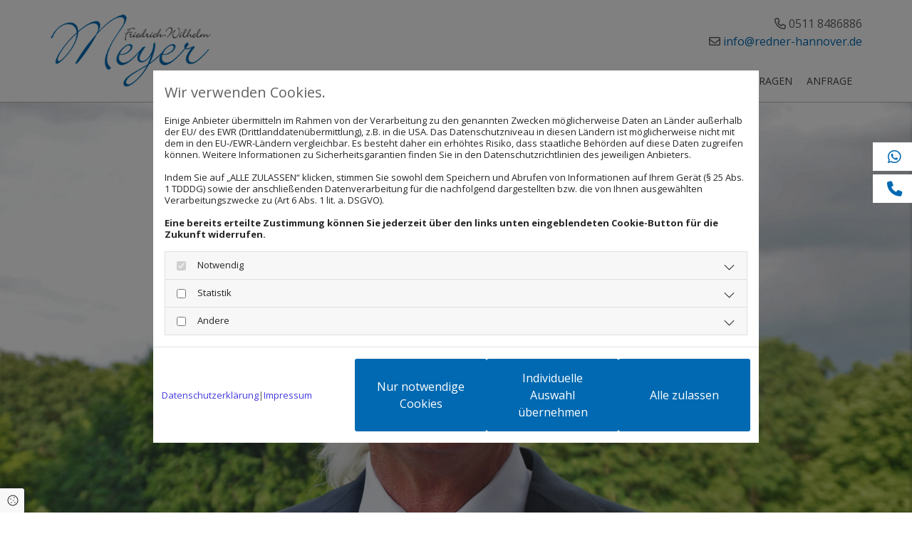

--- FILE ---
content_type: text/html; charset=UTF-8
request_url: https://www.redner-hannover.de/
body_size: 7624
content:
<!DOCTYPE html>
<html lang="de">

<head>
    <meta charset="utf-8">
    <meta name="viewport" content="width=device-width, initial-scale=1, shrink-to-fit=no">
    <script type="application/ld+json">{"@context":"https:\/\/schema.org","@type":"WebPage","name":"Redner Friedrich-Wilhelm Meyer","dateModified":"2024-02-01T15:05:48+01:00","url":"https:\/\/www.redner-hannover.de\/redner-friedrich-wilhelm-meyer","description":"Mein Name ist Friedrich-Wilhelm Meyer und ich bin freier Redner aus Hannover f\u00fcr Hochzeiten, Trauerfeiern und anderen Feierlichkeiten.","keywords":"Friedrich-Wilhelm Meyer","mainEntityOfPage":{"@type":"WebPage","@id":"https:\/\/www.redner-hannover.de"}}</script><meta property="title" content="Friedrich-Wilhelm Meyer – Ihr freier Redner aus Hannover" /><meta name="description" content="Mein Name ist Friedrich-Wilhelm Meyer und ich bin freier Redner aus Hannover für Hochzeiten, Trauerfeiern und anderen Feierlichkeiten."/><meta name="keywords" content="Friedrich-Wilhelm Meyer"/><meta property="og:type" content="website" /><meta property="og:title" content="Friedrich-Wilhelm Meyer – Ihr freier Redner aus Hannover" /><meta property="og:description" content="Mein Name ist Friedrich-Wilhelm Meyer und ich bin freier Redner aus Hannover für Hochzeiten, Trauerfeiern und anderen Feierlichkeiten."/><meta name="twitter:card" content="summary" /><link rel="canonical" href="https://www.redner-hannover.de/" /><meta property="og:url" content="https://www.redner-hannover.de/" /><meta name="google-site-verification" content="8l2v8j2bPyRjfaoJ6L8wNCJ8bzdy4ziG_3bzKeJMdw8" />
    <title>Friedrich-Wilhelm Meyer – Ihr freier Redner aus Hannover</title>
            <link rel="stylesheet" href="/static/builds/vendor-v2.css?id=69e2847aaa60a35046d2b8ee922cbc1d"/>
            <link rel="stylesheet" href="/static/builds/site.css?id=04e9566c791059aa47b71c93adf2035e"/>
                <link rel="Shortcut Icon" type="image/x-icon" href="https://assets.coco-online.de/9711705101268-btCxLShK/favicon.png"/>
        <link rel="dns-prefetch" href="https://assets.coco-online.de">
    <link rel="preconnect" href="https://assets.coco-online.de" crossorigin>
    <style>
        @font-face { font-family: 'Open Sans'; font-style: normal; font-weight: 400; font-stretch: 100%; font-display: swap; src: url(/assets/static/fonts/open-sans/3fd9641d66480d1544a6698696362d68.woff2) format('woff2'); unicode-range: U+0460-052F, U+1C80-1C88, U+20B4, U+2DE0-2DFF, U+A640-A69F, U+FE2E-FE2F; } @font-face { font-family: 'Open Sans'; font-style: normal; font-weight: 400; font-stretch: 100%; font-display: swap; src: url(/assets/static/fonts/open-sans/ce0ce25f5e664d2e3bdbada5cdb5bb00.woff2) format('woff2'); unicode-range: U+0301, U+0400-045F, U+0490-0491, U+04B0-04B1, U+2116; } @font-face { font-family: 'Open Sans'; font-style: normal; font-weight: 400; font-stretch: 100%; font-display: swap; src: url(/assets/static/fonts/open-sans/e912872f5f50091014121901bb1d5b7d.woff2) format('woff2'); unicode-range: U+1F00-1FFF; } @font-face { font-family: 'Open Sans'; font-style: normal; font-weight: 400; font-stretch: 100%; font-display: swap; src: url(/assets/static/fonts/open-sans/7c2116e6ddf006838f14ea54e74bfbd6.woff2) format('woff2'); unicode-range: U+0370-03FF; } @font-face { font-family: 'Open Sans'; font-style: normal; font-weight: 400; font-stretch: 100%; font-display: swap; src: url(/assets/static/fonts/open-sans/7e2136113e38e6e9470ac64a5c167510.woff2) format('woff2'); unicode-range: U+0590-05FF, U+200C-2010, U+20AA, U+25CC, U+FB1D-FB4F; } @font-face { font-family: 'Open Sans'; font-style: normal; font-weight: 400; font-stretch: 100%; font-display: swap; src: url(/assets/static/fonts/open-sans/f4f1f72a28b25a65a08dbcddde604a60.woff2) format('woff2'); unicode-range: U+0302-0303, U+0305, U+0307-0308, U+0330, U+0391-03A1, U+03A3-03A9, U+03B1-03C9, U+03D1, U+03D5-03D6, U+03F0-03F1, U+03F4-03F5, U+2034-2037, U+2057, U+20D0-20DC, U+20E1, U+20E5-20EF, U+2102, U+210A-210E, U+2110-2112, U+2115, U+2119-211D, U+2124, U+2128, U+212C-212D, U+212F-2131, U+2133-2138, U+213C-2140, U+2145-2149, U+2190, U+2192, U+2194-21AE, U+21B0-21E5, U+21F1-21F2, U+21F4-2211, U+2213-2214, U+2216-22FF, U+2308-230B, U+2310, U+2319, U+231C-2321, U+2336-237A, U+237C, U+2395, U+239B-23B6, U+23D0, U+23DC-23E1, U+2474-2475, U+25AF, U+25B3, U+25B7, U+25BD, U+25C1, U+25CA, U+25CC, U+25FB, U+266D-266F, U+27C0-27FF, U+2900-2AFF, U+2B0E-2B11, U+2B30-2B4C, U+2BFE, U+FF5B, U+FF5D, U+1D400-1D7FF, U+1EE00-1EEFF; } @font-face { font-family: 'Open Sans'; font-style: normal; font-weight: 400; font-stretch: 100%; font-display: swap; src: url(/assets/static/fonts/open-sans/261a002a08bf9fae68ed3c935db798a4.woff2) format('woff2'); unicode-range: U+0001-000C, U+000E-001F, U+007F-009F, U+20DD-20E0, U+20E2-20E4, U+2150-218F, U+2190, U+2192, U+2194-2199, U+21AF, U+21E6-21F0, U+21F3, U+2218-2219, U+2299, U+22C4-22C6, U+2300-243F, U+2440-244A, U+2460-24FF, U+25A0-27BF, U+2800-28FF, U+2921-2922, U+2981, U+29BF, U+29EB, U+2B00-2BFF, U+4DC0-4DFF, U+FFF9-FFFB, U+10140-1018E, U+10190-1019C, U+101A0, U+101D0-101FD, U+102E0-102FB, U+10E60-10E7E, U+1D2E0-1D37F, U+1F000-1F0FF, U+1F100-1F10C, U+1F110-1F16C, U+1F170-1F190, U+1F19B-1F1AC, U+1F30D-1F30F, U+1F315, U+1F31C, U+1F31E, U+1F320-1F32C, U+1F336, U+1F378, U+1F37D, U+1F382, U+1F393-1F39F, U+1F3A7-1F3A8, U+1F3AC-1F3AF, U+1F3C2, U+1F3C4-1F3C6, U+1F3CA-1F3CE, U+1F3D4-1F3E0, U+1F3ED, U+1F3F1-1F3F3, U+1F3F5-1F3F7, U+1F408, U+1F415, U+1F41F, U+1F426, U+1F43F, U+1F441-1F442, U+1F444, U+1F446-1F449, U+1F44C-1F44E, U+1F453, U+1F46A, U+1F47D, U+1F4A3, U+1F4B0, U+1F4B3, U+1F4B9, U+1F4BB, U+1F4BF, U+1F4C8-1F4CB, U+1F4D6, U+1F4DA, U+1F4DF, U+1F4E3-1F4E6, U+1F4EA-1F4ED, U+1F4F7, U+1F4F9-1F4FB, U+1F4FD-1F4FE, U+1F503, U+1F507-1F50B, U+1F50D, U+1F512-1F513, U+1F53E-1F54A, U+1F54F-1F579, U+1F57B-1F594, U+1F597-1F5A3, U+1F5A5-1F5FA, U+1F610, U+1F650-1F67F, U+1F687, U+1F68D, U+1F691, U+1F694, U+1F698, U+1F6AD, U+1F6B2, U+1F6B9-1F6BA, U+1F6BC, U+1F6C6-1F6CB, U+1F6CD-1F6CF, U+1F6D3-1F6D7, U+1F6E0-1F6EA, U+1F6F0-1F6F3, U+1F6F7-1F6FC, U+1F700-1F7FF, U+1F800-1F80B, U+1F810-1F847, U+1F850-1F859, U+1F860-1F887, U+1F890-1F8AD, U+1F8B0-1F8B1, U+1F93B, U+1F946, U+1F984, U+1F996, U+1F9E9, U+1FA00-1FA6F, U+1FA70-1FA74, U+1FA78-1FA7A, U+1FA80-1FA86, U+1FA90-1FAA8, U+1FAB0-1FAB6, U+1FAC0-1FAC2, U+1FAD0-1FAD6, U+1FB00-1FBFF; } @font-face { font-family: 'Open Sans'; font-style: normal; font-weight: 400; font-stretch: 100%; font-display: swap; src: url(/assets/static/fonts/open-sans/9181a47634f0efdfa9a859daa3b30434.woff2) format('woff2'); unicode-range: U+0102-0103, U+0110-0111, U+0128-0129, U+0168-0169, U+01A0-01A1, U+01AF-01B0, U+0300-0301, U+0303-0304, U+0308-0309, U+0323, U+0329, U+1EA0-1EF9, U+20AB; } @font-face { font-family: 'Open Sans'; font-style: normal; font-weight: 400; font-stretch: 100%; font-display: swap; src: url(/assets/static/fonts/open-sans/9d4a257014c53f0cb1e957ca760075e2.woff2) format('woff2'); unicode-range: U+0100-02AF, U+0304, U+0308, U+0329, U+1E00-1E9F, U+1EF2-1EFF, U+2020, U+20A0-20AB, U+20AD-20CF, U+2113, U+2C60-2C7F, U+A720-A7FF; } @font-face { font-family: 'Open Sans'; font-style: normal; font-weight: 400; font-stretch: 100%; font-display: swap; src: url(/assets/static/fonts/open-sans/d465f9ec03dea2fe3b0446c8dac17729.woff2) format('woff2'); unicode-range: U+0000-00FF, U+0131, U+0152-0153, U+02BB-02BC, U+02C6, U+02DA, U+02DC, U+0304, U+0308, U+0329, U+2000-206F, U+2074, U+20AC, U+2122, U+2191, U+2193, U+2212, U+2215, U+FEFF, U+FFFD; }  @font-face { font-family: 'Open Sans'; font-style: normal; font-weight: 700; font-stretch: 100%; font-display: swap; src: url(/assets/static/fonts/open-sans/3fd9641d66480d1544a6698696362d68.woff2) format('woff2'); unicode-range: U+0460-052F, U+1C80-1C88, U+20B4, U+2DE0-2DFF, U+A640-A69F, U+FE2E-FE2F; } @font-face { font-family: 'Open Sans'; font-style: normal; font-weight: 700; font-stretch: 100%; font-display: swap; src: url(/assets/static/fonts/open-sans/ce0ce25f5e664d2e3bdbada5cdb5bb00.woff2) format('woff2'); unicode-range: U+0301, U+0400-045F, U+0490-0491, U+04B0-04B1, U+2116; } @font-face { font-family: 'Open Sans'; font-style: normal; font-weight: 700; font-stretch: 100%; font-display: swap; src: url(/assets/static/fonts/open-sans/e912872f5f50091014121901bb1d5b7d.woff2) format('woff2'); unicode-range: U+1F00-1FFF; } @font-face { font-family: 'Open Sans'; font-style: normal; font-weight: 700; font-stretch: 100%; font-display: swap; src: url(/assets/static/fonts/open-sans/7c2116e6ddf006838f14ea54e74bfbd6.woff2) format('woff2'); unicode-range: U+0370-03FF; } @font-face { font-family: 'Open Sans'; font-style: normal; font-weight: 700; font-stretch: 100%; font-display: swap; src: url(/assets/static/fonts/open-sans/7e2136113e38e6e9470ac64a5c167510.woff2) format('woff2'); unicode-range: U+0590-05FF, U+200C-2010, U+20AA, U+25CC, U+FB1D-FB4F; } @font-face { font-family: 'Open Sans'; font-style: normal; font-weight: 700; font-stretch: 100%; font-display: swap; src: url(/assets/static/fonts/open-sans/f4f1f72a28b25a65a08dbcddde604a60.woff2) format('woff2'); unicode-range: U+0302-0303, U+0305, U+0307-0308, U+0330, U+0391-03A1, U+03A3-03A9, U+03B1-03C9, U+03D1, U+03D5-03D6, U+03F0-03F1, U+03F4-03F5, U+2034-2037, U+2057, U+20D0-20DC, U+20E1, U+20E5-20EF, U+2102, U+210A-210E, U+2110-2112, U+2115, U+2119-211D, U+2124, U+2128, U+212C-212D, U+212F-2131, U+2133-2138, U+213C-2140, U+2145-2149, U+2190, U+2192, U+2194-21AE, U+21B0-21E5, U+21F1-21F2, U+21F4-2211, U+2213-2214, U+2216-22FF, U+2308-230B, U+2310, U+2319, U+231C-2321, U+2336-237A, U+237C, U+2395, U+239B-23B6, U+23D0, U+23DC-23E1, U+2474-2475, U+25AF, U+25B3, U+25B7, U+25BD, U+25C1, U+25CA, U+25CC, U+25FB, U+266D-266F, U+27C0-27FF, U+2900-2AFF, U+2B0E-2B11, U+2B30-2B4C, U+2BFE, U+FF5B, U+FF5D, U+1D400-1D7FF, U+1EE00-1EEFF; } @font-face { font-family: 'Open Sans'; font-style: normal; font-weight: 700; font-stretch: 100%; font-display: swap; src: url(/assets/static/fonts/open-sans/261a002a08bf9fae68ed3c935db798a4.woff2) format('woff2'); unicode-range: U+0001-000C, U+000E-001F, U+007F-009F, U+20DD-20E0, U+20E2-20E4, U+2150-218F, U+2190, U+2192, U+2194-2199, U+21AF, U+21E6-21F0, U+21F3, U+2218-2219, U+2299, U+22C4-22C6, U+2300-243F, U+2440-244A, U+2460-24FF, U+25A0-27BF, U+2800-28FF, U+2921-2922, U+2981, U+29BF, U+29EB, U+2B00-2BFF, U+4DC0-4DFF, U+FFF9-FFFB, U+10140-1018E, U+10190-1019C, U+101A0, U+101D0-101FD, U+102E0-102FB, U+10E60-10E7E, U+1D2E0-1D37F, U+1F000-1F0FF, U+1F100-1F10C, U+1F110-1F16C, U+1F170-1F190, U+1F19B-1F1AC, U+1F30D-1F30F, U+1F315, U+1F31C, U+1F31E, U+1F320-1F32C, U+1F336, U+1F378, U+1F37D, U+1F382, U+1F393-1F39F, U+1F3A7-1F3A8, U+1F3AC-1F3AF, U+1F3C2, U+1F3C4-1F3C6, U+1F3CA-1F3CE, U+1F3D4-1F3E0, U+1F3ED, U+1F3F1-1F3F3, U+1F3F5-1F3F7, U+1F408, U+1F415, U+1F41F, U+1F426, U+1F43F, U+1F441-1F442, U+1F444, U+1F446-1F449, U+1F44C-1F44E, U+1F453, U+1F46A, U+1F47D, U+1F4A3, U+1F4B0, U+1F4B3, U+1F4B9, U+1F4BB, U+1F4BF, U+1F4C8-1F4CB, U+1F4D6, U+1F4DA, U+1F4DF, U+1F4E3-1F4E6, U+1F4EA-1F4ED, U+1F4F7, U+1F4F9-1F4FB, U+1F4FD-1F4FE, U+1F503, U+1F507-1F50B, U+1F50D, U+1F512-1F513, U+1F53E-1F54A, U+1F54F-1F579, U+1F57B-1F594, U+1F597-1F5A3, U+1F5A5-1F5FA, U+1F610, U+1F650-1F67F, U+1F687, U+1F68D, U+1F691, U+1F694, U+1F698, U+1F6AD, U+1F6B2, U+1F6B9-1F6BA, U+1F6BC, U+1F6C6-1F6CB, U+1F6CD-1F6CF, U+1F6D3-1F6D7, U+1F6E0-1F6EA, U+1F6F0-1F6F3, U+1F6F7-1F6FC, U+1F700-1F7FF, U+1F800-1F80B, U+1F810-1F847, U+1F850-1F859, U+1F860-1F887, U+1F890-1F8AD, U+1F8B0-1F8B1, U+1F93B, U+1F946, U+1F984, U+1F996, U+1F9E9, U+1FA00-1FA6F, U+1FA70-1FA74, U+1FA78-1FA7A, U+1FA80-1FA86, U+1FA90-1FAA8, U+1FAB0-1FAB6, U+1FAC0-1FAC2, U+1FAD0-1FAD6, U+1FB00-1FBFF; } @font-face { font-family: 'Open Sans'; font-style: normal; font-weight: 700; font-stretch: 100%; font-display: swap; src: url(/assets/static/fonts/open-sans/9181a47634f0efdfa9a859daa3b30434.woff2) format('woff2'); unicode-range: U+0102-0103, U+0110-0111, U+0128-0129, U+0168-0169, U+01A0-01A1, U+01AF-01B0, U+0300-0301, U+0303-0304, U+0308-0309, U+0323, U+0329, U+1EA0-1EF9, U+20AB; } @font-face { font-family: 'Open Sans'; font-style: normal; font-weight: 700; font-stretch: 100%; font-display: swap; src: url(/assets/static/fonts/open-sans/9d4a257014c53f0cb1e957ca760075e2.woff2) format('woff2'); unicode-range: U+0100-02AF, U+0304, U+0308, U+0329, U+1E00-1E9F, U+1EF2-1EFF, U+2020, U+20A0-20AB, U+20AD-20CF, U+2113, U+2C60-2C7F, U+A720-A7FF; } @font-face { font-family: 'Open Sans'; font-style: normal; font-weight: 700; font-stretch: 100%; font-display: swap; src: url(/assets/static/fonts/open-sans/d465f9ec03dea2fe3b0446c8dac17729.woff2) format('woff2'); unicode-range: U+0000-00FF, U+0131, U+0152-0153, U+02BB-02BC, U+02C6, U+02DA, U+02DC, U+0304, U+0308, U+0329, U+2000-206F, U+2074, U+20AC, U+2122, U+2191, U+2193, U+2212, U+2215, U+FEFF, U+FFFD; }  @font-face { font-family: 'Open Sans'; font-style: normal; font-weight: 300; font-stretch: 100%; font-display: swap; src: url(/assets/static/fonts/open-sans/3fd9641d66480d1544a6698696362d68.woff2) format('woff2'); unicode-range: U+0460-052F, U+1C80-1C88, U+20B4, U+2DE0-2DFF, U+A640-A69F, U+FE2E-FE2F; } @font-face { font-family: 'Open Sans'; font-style: normal; font-weight: 300; font-stretch: 100%; font-display: swap; src: url(/assets/static/fonts/open-sans/ce0ce25f5e664d2e3bdbada5cdb5bb00.woff2) format('woff2'); unicode-range: U+0301, U+0400-045F, U+0490-0491, U+04B0-04B1, U+2116; } @font-face { font-family: 'Open Sans'; font-style: normal; font-weight: 300; font-stretch: 100%; font-display: swap; src: url(/assets/static/fonts/open-sans/e912872f5f50091014121901bb1d5b7d.woff2) format('woff2'); unicode-range: U+1F00-1FFF; } @font-face { font-family: 'Open Sans'; font-style: normal; font-weight: 300; font-stretch: 100%; font-display: swap; src: url(/assets/static/fonts/open-sans/7c2116e6ddf006838f14ea54e74bfbd6.woff2) format('woff2'); unicode-range: U+0370-03FF; } @font-face { font-family: 'Open Sans'; font-style: normal; font-weight: 300; font-stretch: 100%; font-display: swap; src: url(/assets/static/fonts/open-sans/7e2136113e38e6e9470ac64a5c167510.woff2) format('woff2'); unicode-range: U+0590-05FF, U+200C-2010, U+20AA, U+25CC, U+FB1D-FB4F; } @font-face { font-family: 'Open Sans'; font-style: normal; font-weight: 300; font-stretch: 100%; font-display: swap; src: url(/assets/static/fonts/open-sans/f4f1f72a28b25a65a08dbcddde604a60.woff2) format('woff2'); unicode-range: U+0302-0303, U+0305, U+0307-0308, U+0330, U+0391-03A1, U+03A3-03A9, U+03B1-03C9, U+03D1, U+03D5-03D6, U+03F0-03F1, U+03F4-03F5, U+2034-2037, U+2057, U+20D0-20DC, U+20E1, U+20E5-20EF, U+2102, U+210A-210E, U+2110-2112, U+2115, U+2119-211D, U+2124, U+2128, U+212C-212D, U+212F-2131, U+2133-2138, U+213C-2140, U+2145-2149, U+2190, U+2192, U+2194-21AE, U+21B0-21E5, U+21F1-21F2, U+21F4-2211, U+2213-2214, U+2216-22FF, U+2308-230B, U+2310, U+2319, U+231C-2321, U+2336-237A, U+237C, U+2395, U+239B-23B6, U+23D0, U+23DC-23E1, U+2474-2475, U+25AF, U+25B3, U+25B7, U+25BD, U+25C1, U+25CA, U+25CC, U+25FB, U+266D-266F, U+27C0-27FF, U+2900-2AFF, U+2B0E-2B11, U+2B30-2B4C, U+2BFE, U+FF5B, U+FF5D, U+1D400-1D7FF, U+1EE00-1EEFF; } @font-face { font-family: 'Open Sans'; font-style: normal; font-weight: 300; font-stretch: 100%; font-display: swap; src: url(/assets/static/fonts/open-sans/261a002a08bf9fae68ed3c935db798a4.woff2) format('woff2'); unicode-range: U+0001-000C, U+000E-001F, U+007F-009F, U+20DD-20E0, U+20E2-20E4, U+2150-218F, U+2190, U+2192, U+2194-2199, U+21AF, U+21E6-21F0, U+21F3, U+2218-2219, U+2299, U+22C4-22C6, U+2300-243F, U+2440-244A, U+2460-24FF, U+25A0-27BF, U+2800-28FF, U+2921-2922, U+2981, U+29BF, U+29EB, U+2B00-2BFF, U+4DC0-4DFF, U+FFF9-FFFB, U+10140-1018E, U+10190-1019C, U+101A0, U+101D0-101FD, U+102E0-102FB, U+10E60-10E7E, U+1D2E0-1D37F, U+1F000-1F0FF, U+1F100-1F10C, U+1F110-1F16C, U+1F170-1F190, U+1F19B-1F1AC, U+1F30D-1F30F, U+1F315, U+1F31C, U+1F31E, U+1F320-1F32C, U+1F336, U+1F378, U+1F37D, U+1F382, U+1F393-1F39F, U+1F3A7-1F3A8, U+1F3AC-1F3AF, U+1F3C2, U+1F3C4-1F3C6, U+1F3CA-1F3CE, U+1F3D4-1F3E0, U+1F3ED, U+1F3F1-1F3F3, U+1F3F5-1F3F7, U+1F408, U+1F415, U+1F41F, U+1F426, U+1F43F, U+1F441-1F442, U+1F444, U+1F446-1F449, U+1F44C-1F44E, U+1F453, U+1F46A, U+1F47D, U+1F4A3, U+1F4B0, U+1F4B3, U+1F4B9, U+1F4BB, U+1F4BF, U+1F4C8-1F4CB, U+1F4D6, U+1F4DA, U+1F4DF, U+1F4E3-1F4E6, U+1F4EA-1F4ED, U+1F4F7, U+1F4F9-1F4FB, U+1F4FD-1F4FE, U+1F503, U+1F507-1F50B, U+1F50D, U+1F512-1F513, U+1F53E-1F54A, U+1F54F-1F579, U+1F57B-1F594, U+1F597-1F5A3, U+1F5A5-1F5FA, U+1F610, U+1F650-1F67F, U+1F687, U+1F68D, U+1F691, U+1F694, U+1F698, U+1F6AD, U+1F6B2, U+1F6B9-1F6BA, U+1F6BC, U+1F6C6-1F6CB, U+1F6CD-1F6CF, U+1F6D3-1F6D7, U+1F6E0-1F6EA, U+1F6F0-1F6F3, U+1F6F7-1F6FC, U+1F700-1F7FF, U+1F800-1F80B, U+1F810-1F847, U+1F850-1F859, U+1F860-1F887, U+1F890-1F8AD, U+1F8B0-1F8B1, U+1F93B, U+1F946, U+1F984, U+1F996, U+1F9E9, U+1FA00-1FA6F, U+1FA70-1FA74, U+1FA78-1FA7A, U+1FA80-1FA86, U+1FA90-1FAA8, U+1FAB0-1FAB6, U+1FAC0-1FAC2, U+1FAD0-1FAD6, U+1FB00-1FBFF; } @font-face { font-family: 'Open Sans'; font-style: normal; font-weight: 300; font-stretch: 100%; font-display: swap; src: url(/assets/static/fonts/open-sans/9181a47634f0efdfa9a859daa3b30434.woff2) format('woff2'); unicode-range: U+0102-0103, U+0110-0111, U+0128-0129, U+0168-0169, U+01A0-01A1, U+01AF-01B0, U+0300-0301, U+0303-0304, U+0308-0309, U+0323, U+0329, U+1EA0-1EF9, U+20AB; } @font-face { font-family: 'Open Sans'; font-style: normal; font-weight: 300; font-stretch: 100%; font-display: swap; src: url(/assets/static/fonts/open-sans/9d4a257014c53f0cb1e957ca760075e2.woff2) format('woff2'); unicode-range: U+0100-02AF, U+0304, U+0308, U+0329, U+1E00-1E9F, U+1EF2-1EFF, U+2020, U+20A0-20AB, U+20AD-20CF, U+2113, U+2C60-2C7F, U+A720-A7FF; } @font-face { font-family: 'Open Sans'; font-style: normal; font-weight: 300; font-stretch: 100%; font-display: swap; src: url(/assets/static/fonts/open-sans/d465f9ec03dea2fe3b0446c8dac17729.woff2) format('woff2'); unicode-range: U+0000-00FF, U+0131, U+0152-0153, U+02BB-02BC, U+02C6, U+02DA, U+02DC, U+0304, U+0308, U+0329, U+2000-206F, U+2074, U+20AC, U+2122, U+2191, U+2193, U+2212, U+2215, U+FEFF, U+FFFD; }  @font-face { font-family: 'Amaranth'; font-style: normal; font-weight: 400; font-display: swap; src: url(/assets/static/fonts/amaranth/91f307c1eede5133a690b9fa67f7c9ce.woff2) format('woff2'); unicode-range: U+0000-00FF, U+0131, U+0152-0153, U+02BB-02BC, U+02C6, U+02DA, U+02DC, U+0304, U+0308, U+0329, U+2000-206F, U+2074, U+20AC, U+2122, U+2191, U+2193, U+2212, U+2215, U+FEFF, U+FFFD; }  @font-face { font-family: 'Amaranth'; font-style: normal; font-weight: 700; font-display: swap; src: url(/assets/static/fonts/amaranth/0eb3103686411e6706ec4bb30df5c264.woff2) format('woff2'); unicode-range: U+0000-00FF, U+0131, U+0152-0153, U+02BB-02BC, U+02C6, U+02DA, U+02DC, U+0304, U+0308, U+0329, U+2000-206F, U+2074, U+20AC, U+2122, U+2191, U+2193, U+2212, U+2215, U+FEFF, U+FFFD; }   :root { --secondary-color: #ffffff; --secondary-color-rgb-values: 255, 255, 255; --background-color: #f8f8f8; --font-color: #252525;} .headline {font-size: 45px; line-height: 1.2em; letter-spacing: 0em; margin-bottom: 20px;}  .headline a:hover {text-decoration: underline;}  .nav .nav-item .nav-link {color: rgba(0, 0, 0, 0.75); font-family: Open Sans; font-size: 14px; transition: all 0.25s ease-in 0s; text-transform: uppercase; padding-left: 20px;}  .nav .navbar-toggler {color: rgb(69, 69, 69); font-size: 30px;}  .nav .sublevel > .nav-item > .nav-link {background-color: rgb(255, 255, 255); padding-top: 20px; padding-bottom: 20px; padding-right: 20px;}  .nav .sublevel > .nav-item > .nav-link:hover {background-color: rgb(234, 234, 234);}  .nav nav > ul > li > ul li.active a {background-color: rgb(234, 234, 234);}  .nav .nav-item .nav-link:hover {color: #0069b1;}  .nav .navbar-nav .active > .nav-link {color: #0069b1;}  .nav .navbar-nav {justify-content: right;}  .subtitle {font-size: 42px; line-height: 1.2em; margin-bottom: 20px; font-family: Amaranth;}  .preamble {font-size: 22px; line-height: 1.5em; letter-spacing: 0em; margin-bottom: 5px;}  .bodytext {line-height: 1.6em; margin-bottom: 5px;}  .bodytext a {color: #0069b1;}  .smalltext {line-height: 1.2em; letter-spacing: 0em; font-size: 11px; margin-bottom: 5px;}  body p {margin-bottom: 0;} body {color: rgb(96, 96, 96); font-size: 16px; font-family: Open Sans; line-height: 1em; font-weight: 400; background-color: rgb(255, 255, 255);}  body a {text-decoration: none; color: rgb(68, 58, 223);}  body a:hover {text-decoration: inherit;}  .site-container {padding-left: 0px; padding-right: 0px;}  .btn.btn-default {border-radius: 3px; border-width: 0px; color: rgb(255, 255, 255); background-color: #0069b1; padding-top: 15px; padding-right: 25px; padding-bottom: 15px; padding-left: 25px;}  .form .label {padding-bottom: 0px; margin-bottom: 10px;}  .form .form-check-label {margin-right: 20px; line-height: 1.6em;}  .form .form-control {border-radius: 3px; border-width: 1px; border-color: rgb(204, 204, 204); color: rgb(69, 69, 69); font-size: 14px; padding-top: 10px; padding-right: 10px; padding-bottom: 10px; padding-left: 10px; margin-top: 0px; margin-bottom: 20px;}  .form .form-submit {margin-top: 20px; margin-bottom: 0px;} .form {padding-top: 0px; padding-right: 0px; padding-bottom: 0px; padding-left: 0px;}  .image + .hoverOverlay .hoverText {color: #fff; font-family: Amaranth; font-size: 40px; line-height: 1.2em;}  .image + .hoverOverlay .hoverIcon {background-color: rgba(77, 149, 210, 0.77);}  .image + .hover-overlay {background-color: rgba(77, 149, 210, 0.77);}  .row {padding-top: 60px; padding-right: 30px; padding-left: 30px; padding-bottom: 60px;}  .col {padding-left: 15px; padding-right: 15px;}  .smallsubtitle {font-family: Amaranth; font-size: 23px; line-height: 1.2em; text-transform: uppercase; margin-bottom: 5px;}  .spottext {font-size: 51px; color: #6e6e6e; line-height: 1.2em; text-align: center; font-family: Amaranth;}  footer p {font-size: 11px; line-height: 1.6em; margin-bottom: 5px; color: #fff;}  footer p a {color: #fff;}  footer p a:hover {color: inherit;}  .companyname {font-size: 22px; text-align: left; line-height: 1.2em;}  .companyname a {color: rgb(96, 96, 96);}  .smallspottext {line-height: 1.5em; color: #6e6e6e; text-align: center; font-size: 33px; margin-bottom: 5px; font-family: Amaranth;}  .locale {text-align: right;}  .locale ul li a {transition: all 0.25s ease-in 0s; color: rgb(255, 255, 255);}  .locale ul li {background-color: rgb(69, 69, 69); padding-top: 5px; padding-right: 15px; padding-bottom: 5px; padding-left: 15px;}  .btn.button2 {font-size: 21px; border-width: 2px; line-height: 1em; border-radius: 3px; color: rgb(255, 255, 255); border-color: rgb(255, 255, 255); padding-top: 20px; padding-right: 30px; padding-bottom: 20px; padding-left: 30px;}  .btn.button2:hover {border-color: rgba(255, 255, 255, 0.498039);}  .hr {display: table; margin-left: auto; margin-right: auto; border-top-width: 1px; border-color: rgba(0, 0, 0, 0.2); width: 100%;}  .socialmedia {text-align: right; font-size: 19px;}  .socialmedia li {margin-left: 10px; margin-bottom: 10px;}  .paymenticons li {margin-left: 5px; margin-bottom: 5px; padding-bottom: 40px;}  .list.linklist .list-item {margin-bottom: 1px; background-color: rgb(242, 242, 242); padding-top: 10px; padding-right: 10px; padding-bottom: 10px; padding-left: 10px; align-items: center;}  .list.linklist .list-item .list-icon {height: auto;}  .breadcrumb li a {margin-bottom: 10px; margin-left: 10px; margin-right: 10px;}  .html {padding-top: 0px; padding-bottom: 0px;}  .list .list-item .list-text {font-size: 18px; line-height: 1em; font-weight: 300;}  .list .list-item .list-icon {margin-top: 0px; margin-bottom: 0px; margin-right: 8px;}  .list .btn-list {border-radius: 0; border: none;}  .quick-link-nav .link-icon {margin-top: 0px; margin-bottom: 0px; color: #16b100; font-size: 52px; background-color: rgba(252, 252, 252, 0.88); width: 30px; height: 60px; border-color: #16b100; border-left-width: 1px; border-top-width: 1px; border-bottom-width: 1px; border-top-left-radius: 8px; border-bottom-left-radius: 8px; margin-left: 8px;}  .quick-link-nav .info-text {color: #626262; font-size: 18px;}  .quick-link-nav .quick-link {color: rgb(68, 58, 223);}  .openinghours {line-height: 1.6em; margin-bottom: 5px;}  #ro65bba53d69a57 {background-color: rgba(255, 255, 255, 0.77); background-repeat: no-repeat; background-size: cover; background-position: 50% 100%; background-attachment: fixed; border-color: #b7b7b7; border-bottom-width: 1px; padding-left: 15px; padding-top: 20px; padding-bottom: 20px; padding-right: 15px;}  #mo65bba53d68208 {max-width: 87%;}  #mo65bba53d683c4 {padding-bottom: 30px;}  #content {background-position: 50% 0%; background-repeat: repeat-y;}  #mo65bba53d6a33e .quick-link {margin-bottom: 5px; font-size: 16pt; color: #0069b1; background-color: #ffffff;}  #mo65bba53d6a33e .link-icon {font-size: 16pt; color: #0069b1; background-color: #ffffff;}  #mo65bba53d6a33e .info-text {font-size: 16pt; color: #0069b1;}  #ro65bba53d6a980 {padding-top: 50px; padding-bottom: 50px; background-color: rgba(0, 0, 0, 0.75);}  #ro65bba53d04450 {margin-left: 0px; margin-right: 0px; background-size: cover; background-position: 50% 50%; padding-top: 580px; padding-bottom: 100px;}  #co65bba53d04302 {background-color: rgba(255, 255, 255, 0);}  #mo65bba53d0436a {background-color: rgba(255, 255, 255, 0.73); padding-top: 5px; padding-bottom: 5px;}  #co65bba53d04431 {background-color: rgba(255, 255, 255, 0);}  #ro65bba53d045bb {padding-top: 80px; padding-bottom: 80px; background-color: #fff;}  #ro65bba53d0467b {background-color: #eee; border-color: #fff; border-bottom-width: 1px; padding-top: 40px; padding-bottom: 5px;}  #ro65bba53d049a5 {background-color: rgba(0, 0, 0, 0); border-top-width: 0px; border-color: rgb(204, 204, 204); padding-top: 0px; padding-left: 0px; padding-right: 0px; padding-bottom: 0px; border-right-width: 0px; border-bottom-width: 0px; border-left-width: 0px;}  #co65bba53d04732 {background-color: transparent; background-clip: content-box; padding-left: 0px; padding-right: 0px; border-right-width: 1px; border-color: transparent;}  #mo65bba53d046ad {margin-left: auto; margin-right: auto;}  #co65bba53d047d1 {background-color: transparent; background-clip: content-box; padding-left: 0px; padding-right: 0px; border-right-width: 1px; border-color: transparent;}  #mo65bba53d04755 {margin-left: auto; margin-right: auto;}  #co65bba53d04987 {background-color: transparent; background-clip: content-box; padding-left: 0px; padding-right: 0px;}  #mo65bba53d047f5 {margin-left: auto; margin-right: auto;}  #ro65bba53d04c15 {padding-bottom: 80px; padding-top: 80px;}  #co65bba53d049d6 {background-repeat: no-repeat; background-size: cover; background-position: 50% 50%; border-color: #ddd;}  #co65bba53d04bfe {background-color: #fff; border-color: #ddd; border-top-width: 1px; border-bottom-width: 1px; border-right-width: 1px; padding-left: 60px; padding-top: 140px; padding-bottom: 100px; padding-right: 60px;}  #mo65bba53d04a16 {margin-bottom: 20px;}  #mo65bba53d04aa3 {border-top-width: 2px; width: 20%; margin-bottom: 20px;}  #mo65bba53d04b8f {margin-left: auto; margin-right: auto; margin-top: 25px; display: table;}  @media only screen and (max-width:1023px) {.nav .close-mobile-nav {color: #626262;}  .nav nav > ul .closeBtn:hover {color: #0069b1;}  .nav .nav-item .nav-link {line-height: 2.25em; padding-bottom: 10px;} .nav.menu-opened .navbar-nav {background-color: #fcfcfc;}  .col {padding-bottom: 30px;}  .row {padding-top: 70px; padding-bottom: 0px;}  .custom1 {line-height: 1.2em;}  .headline {font-size: 37px;}  .subtitle {font-size: 28px;}  .preamble {font-size: 18px;}  .smalltext {font-size: 12px;}  .spottext {font-size: 50px;}  .smallspottext {font-size: 18px;}  .companyname {font-size: 18px;}  footer p {font-size: 12px;}  .image + .hoverOverlay .hoverText {font-size: 30px;}  #co65bba53d682f5 {padding-bottom: 0px;}  #co65bba53d68873 {padding-left: 0px; padding-top: 12px; padding-bottom: 0px;}  #mo65bba53d683c4 {padding-bottom: 20px;}  #content {margin-bottom: 0px; margin-top: 0px;}  #ro65bba53d04450 {margin-left: 0px; margin-right: 0px; padding-top: 340px; padding-bottom: 60px;}  #co65bba53d04bfe {padding-top: 100px; padding-bottom: 60px;} } @media only screen and (max-width:576px) {.nav .nav-item .nav-link {color: #393939; font-size: 18px; padding-left: 0px; padding-top: 10px; padding-bottom: 10px;}  .nav .sublevel > .nav-item > .nav-link {font-size: 15px; background-color: rgba(255, 255, 255, 0); padding-left: 10px; padding-top: 10px; padding-bottom: 10px; padding-right: 10px;}  .nav .navbar-toggler {font-size: 21px;}  .nav nav .navIcon.fa {color: #0069b1;}  .nav .close-mobile-nav {color: #0069b1;} .nav.menu-opened .navbar-nav {background-color: rgba(255, 255, 255, 0.88); padding-left: 8px; padding-top: 8px; padding-bottom: 8px; padding-right: 8px;}  .headline {font-size: 31px;}  .subtitle {font-size: 25px;}  .preamble {font-size: 20px;}  .col {padding-bottom: 20px;}  .row {padding-top: 40px; padding-left: 0px; padding-right: 0px;}  .form .form-check-label {margin-right: 10px; margin-bottom: 10px;}  .image + .hoverOverlay .hoverText {font-size: 26px;}  .spottext {font-size: 28px; margin-bottom: 0px;}  .smallspottext {font-size: 20px;}  .companyname {font-size: 20px;}  .socialmedia {text-align: center; font-size: 22px;}  .socialmedia li a {width: 45px; height: 45px;}  .socialmedia li {margin-left: 5px; margin-right: 5px;}  #ro65bba53d69a57 {padding-top: 15px; padding-bottom: 15px;}  #co65bba53d682f5 {padding-right: 0px; padding-left: 0px;}  #mo65bba53d68208 {max-width: 60%; margin-left: auto; margin-right: auto;}  #co65bba53d68873 {padding-top: 8px; padding-right: 5px; margin-bottom: 0px;}  #mo65bba53d68465 {margin-top: 15px; margin-bottom: 25px;}  #mo65bba53d687a7 {justify-content: center;}  #ro65bba53d6a980 {padding-bottom: 15px; padding-top: 30px;}  #mo65bba53d6a5ad {margin-top: 0px; margin-right: 0px; margin-bottom: 0px; margin-left: 0px;}  #ro65bba53d04450 {margin-left: 0px; margin-right: 0px; background-position: 50% 0%; padding-top: 275px; padding-bottom: 125px;}  #ro65bba53d045bb {padding-top: 60px; padding-bottom: 60px;}  #co65bba53d0459a {padding-bottom: 0px;}  #ro65bba53d0467b {padding-top: 60px; padding-bottom: 60px;}  #co65bba53d0465d {padding-bottom: 0px;}  #co65bba53d04732 {padding-bottom: 0px;}  #co65bba53d047d1 {padding-bottom: 0px;}  #co65bba53d04987 {padding-bottom: 0px;}  #ro65bba53d04c15 {padding-top: 60px; padding-left: 15px; padding-right: 15px;}  #co65bba53d049d6 {padding-top: 100px; padding-bottom: 60px;}  #co65bba53d04bfe {padding-top: 40px; padding-right: 15px; padding-bottom: 20px; padding-left: 15px; border-top-width: 0px; border-left-width: 1px;} }#ro65bba53d04450 {background-image: url(https://assets.coco-online.de/9711705101272-QWpQCPcr/Headebild-Start_full_w.jpg)} #co65bba53d049d6 {background-image: url(https://assets.coco-online.de/9711705101272-h15GzNuM/CONTENT-Rhetor_full_w.jpg)} @media only screen and (max-width:1023px) {#ro65bba53d04450 {background-image: url(https://assets.coco-online.de/9711705101272-QWpQCPcr/Headebild-Start_large_w.jpg)} #ro65bba53d04450.has-bg-video > video {display: none;} #co65bba53d049d6 {background-image: url(https://assets.coco-online.de/9711705101272-h15GzNuM/CONTENT-Rhetor_large_w.jpg)} #co65bba53d049d6.has-bg-video > video {display: none;} }@media only screen and (max-width:576px) {#ro65bba53d04450 {background-image: url(https://assets.coco-online.de/9711705101272-QWpQCPcr/Headebild-Start_small_w.jpg)} #ro65bba53d04450.has-bg-video > video {display: none;} #co65bba53d049d6 {background-image: url(https://assets.coco-online.de/9711705101272-h15GzNuM/CONTENT-Rhetor_small_w.jpg)} #co65bba53d049d6.has-bg-video > video {display: none;} } .bodytext {
  -moz-hyphens: auto;
   -o-hyphens: auto;
   -webkit-hyphens: auto;
   -ms-hyphens: auto;
   hyphens: auto;
}
p {
  word-wrap:break-word;
}

#r5000 {
	z-index: 0;
}


element.style {
}
#mo65bba53d6a33e .link-icon {
    font-size: 16pt;
    color: #0069b1;
    background-color: #ffffff;
}
.quick-link-nav .quick-link .link-icon {
    align-items: center;
    display: flex;
    justify-content: center;
}
.quick-link-nav .link-icon {
    margin-top: 0px;
    margin-bottom: 0px;
    width: 30px;
    height: 20px;
    border-color: #ffffff;
    border-left-width: 1px;
    border-top-width: 1px;
    border-bottom-width: 1px;
    border-top-left-radius: 0px;
    border-bottom-left-radius: 0px;
    margin-left: 5px;
} 
    </style>
</head>

<body id="page-9857"
      class=" ">

<div class="container-fluid site-container">
    <div id="main-container" class="row main-row">
        <div class="col main-col">
                            <header
                    data-overlap-threshold="auto"
                    class=" nav-only">
                                            <div class="container">
            <div class="row row-col-fixed" id="ro65bba53d69a57">
                                    <div class="col-stack-fixed">
                                                                            <div id="co65bba53d682f5" class="col col-md-3 col-lg-3 col-sm-12">
            <a href="/"><img src="https://assets.coco-online.de/9711705101265-o1BfH0VK/Meyer_Logo.png" width="300" height="135" alt="" id="mo65bba53d68208" srcset="https://assets.coco-online.de/9711705101265-o1BfH0VK/Meyer_Logo_small_w.png 512w" class="module image image" /></a>
                </div>
                                                    <div id="co65bba53d68873" class="col col-md-9 col-lg-9 flexcol col-sm-12 flex-column">
            <div aria-hidden="true" class="module autospacer"></div>
                <div id="mo65bba53d683c4" class="module text d-none-sm"><p class="bodytext"  class="bodytext" style="text-align: right;"><span class="far fa-phone"></span> <span class="monoglobalWrap">0511 8486886</span><br><span class="far fa-envelope"></span> <a href="info@redner-hannover.de"><span class="monoglobalWrap">info@redner-hannover.de</span></a></p></div>
                <div id="mo65bba53d68465" class="module text d-none-lg d-none-md"><p class="bodytext"  class="bodytext" style="text-align: center;"><span class="far fa-phone"></span> <a href="tel:+495118486886"><span class="monoglobalWrap">0511 8486886</span></a><br><span class="far fa-envelope"></span> <a href="mailto:info@redner-hannover.de">info@redner-hannover.de</a></p></div>
                <nav  aria-label="Hauptmenü" id="mo65bba53d687a7" class="module nav direction-right mobile_md has-items-arrow"><button class="navbar-toggler" type="button" aria-label="Toggle navigation"><i class="fa fa-bars"></i></button><ul class="nav-menu navbar-nav"><li class="close-mobile-nav" aria-hidden="true" role="button" tabindex="-1"><i class="fa fa-times"></i></li><li class="nav-item active"><a title="Redner Friedrich-Wilhelm Meyer" class="nav-link" href="/"><span class="nav-label pos-none"><span class="text">Redner Friedrich-Wilhelm Meyer</span></span></a></li><li class="nav-item "><a title="Hochzeitsreden" class="nav-link" href="/hochzeitsreden"><span class="nav-label pos-none"><span class="text">Hochzeitsreden</span></span></a></li><li class="nav-item "><a title="Trauerfeiern" class="nav-link" href="/trauerfeiern"><span class="nav-label pos-none"><span class="text">Trauerfeiern</span></span></a></li><li class="nav-item "><a title="Häufig gestellte Fragen" class="nav-link" href="/haeufig-gestellte-fragen"><span class="nav-label pos-none"><span class="text">Häufig gestellte Fragen</span></span></a></li><li class="nav-item "><a title="Anfrage" class="nav-link" href="/anfrage"><span class="nav-label pos-none"><span class="text">Anfrage</span></span></a></li></ul></nav>
                <div aria-hidden="true" class="module autospacer"></div>
                </div>
                                                                    </div>
                            </div>
        </div>
                                        </header>
                                        <div class="container-fluid">
            <div class="row content-row" id="content">
                                                                    <div id="dc65bba53d6a1db" class="col col-sm-12">
            <div class="container">
            <div class="row has-bg row-col-fixed" id="ro65bba53d04450">
                                    <div class="col-stack-fixed">
                                                                            <div id="co65bba53d04302" class="col d-none-sm col-sm-1 ">
            </div>
                                                    <div id="co65bba53d0441d" class="col col-md-10 col-sm-12 col-lg-10 ">
            <div id="mo65bba53d0436a" class="module text "><h1 class="spottext"><span style="font-weight: bold;">Friedrich-Wilhelm Meyer</span><br>Ihr freier Redner aus Hannover</h1></div>
                </div>
                                                    <div id="co65bba53d04431" class="col col-sm-1 d-none-sm ">
            </div>
                                                                    </div>
                            </div>
        </div>
                <div class="container">
            <div class="row row-col-fixed" id="ro65bba53d045bb">
                                    <div class="col-stack-fixed">
                                                                            <div id="co65bba53d0447a" class="col col-sm-1 emptycol d-none-sm ">
            </div>
                                                    <div id="co65bba53d0459a" class="col col-md-10 col-lg-10 col-sm-12 ">
            <div id="mo65bba53d044a8" class="module text "><h2 class="subtitle" style="text-align: center;"><span style="color: #0069b1;">Für einfühlsame und unvergessliche Hochzeits- sowie Trauerreden in Hannover &amp; Umgebung</span></h2></div>
                <div id="mo65bba53d0453c" class="module text "><p class="bodytext"  class="bodytext" style="text-align: center;">Mein Name ist Friedrich-Wilhelm Meyer und ich bin freier Redner aus Hannover. Mit Ihnen zusammen plane und begleite ich persönliche Feiern, Hochzeitszeremonien oder Trauerfeiern.</p><p class="bodytext"  class="bodytext" style="text-align: center;">Ich verfüge über 20 Jahre Erfahrung als Gemeindepastor. Seit 2001 bin ich nun als freier Redner tätig. Ich habe ein Studium der Religionswissenschaft, Geschichte und Philosophie, als auch der evangelischen Theologie abgeschlossen. Zudem bin ich zum Krankenhausseelsorger ausgebildet worden.</p><p class="bodytext"  class="bodytext" style="text-align: center;">Ich sorge für würdevolle und individuelle Zeremonien bei Hochzeiten, Trauerfeiern und anderen Anlässen. Neben meiner umfassenden fachlichen Kompetenz verfüge ich über einen großen Erfahrungsschatz aus unzähligen Zeremonien und viel Einfühlsamkeit für Ihre besondere Situation.</p><p class="bodytext"  class="bodytext" style="text-align: center;">Mein Einsatzgebiet ist nicht nur auf Hannover und die Region beschränkt. Ich komme auch gerne nach Hildesheim, Celle sowie weitere Städte im Umkreis.</p></div>
                </div>
                                                    <div id="co65bba53d045ab" class="col col-sm-1 emptycol d-none-sm ">
            </div>
                                                                    </div>
                            </div>
        </div>
                <div class="container">
            <div class="row row-col-fixed" id="ro65bba53d0467b">
                                    <div class="col-stack-fixed">
                                                                            <div id="co65bba53d045d7" class="col col-sm-1 emptycol d-none-sm ">
            </div>
                                                    <div id="co65bba53d0465d" class="col col-md-10 col-lg-10 col-sm-12 ">
            <div id="mo65bba53d045fd" class="module text "><h2 class="subtitle" style="text-align: center;">Hier erfahren Sie mehr über meine Arbeit</h2></div>
                </div>
                                                    <div id="co65bba53d0466c" class="col col-sm-1 emptycol d-none-sm ">
            </div>
                                                                    </div>
                            </div>
        </div>
                <div class="container-fluid">
            <div class="row" id="ro65bba53d049a5">
                                                                    <div id="co65bba53d04732" class="col col-lg-4 col-md-4 col-sm-12 ">
            <a class="hover-container" href="/hochzeitsreden"><img src="https://assets.coco-online.de/9711705101269-fG5JbvCP/Teaser-Hochzeitsreden.jpg" width="899" height="600" alt="" id="mo65bba53d046ad" srcset="https://assets.coco-online.de/9711705101269-fG5JbvCP/Teaser-Hochzeitsreden_small_w.jpg 512w, https://assets.coco-online.de/9711705101269-fG5JbvCP/Teaser-Hochzeitsreden_medium_w.jpg 768w, https://assets.coco-online.de/9711705101269-fG5JbvCP/Teaser-Hochzeitsreden_large_w.jpg 1512w" class="module image image" loading="lazy" decoding="async" /><div class="hover-overlay"><span class="hover-text"><i class="apple"></i>Hochzeitsreden</span></div></a>
                </div>
                                                    <div id="co65bba53d047d1" class="col col-lg-4 col-md-4 col-sm-12 ">
            <a class="hover-container" href="/trauerfeiern"><img src="https://assets.coco-online.de/9711705101269-Yrf7XGHq/Teaser-Trauerreden.jpg" width="899" height="600" alt="" id="mo65bba53d04755" srcset="https://assets.coco-online.de/9711705101269-Yrf7XGHq/Teaser-Trauerreden_small_w.jpg 512w, https://assets.coco-online.de/9711705101269-Yrf7XGHq/Teaser-Trauerreden_medium_w.jpg 768w, https://assets.coco-online.de/9711705101269-Yrf7XGHq/Teaser-Trauerreden_large_w.jpg 1512w" class="module image image" loading="lazy" decoding="async" /><div class="hover-overlay"><span class="hover-text"><i class="angle-double-right"></i>Trauerfeiern</span></div></a>
                </div>
                                                    <div id="co65bba53d04987" class="col col-lg-4 col-md-4 col-sm-12 ">
            <a class="hover-container" href="/haeufig-gestellte-fragen"><img src="https://assets.coco-online.de/9711705101270-45CurGyD/Teaser-Fragen.jpg" width="899" height="600" alt="" id="mo65bba53d047f5" srcset="https://assets.coco-online.de/9711705101270-45CurGyD/Teaser-Fragen_small_w.jpg 512w, https://assets.coco-online.de/9711705101270-45CurGyD/Teaser-Fragen_medium_w.jpg 768w, https://assets.coco-online.de/9711705101270-45CurGyD/Teaser-Fragen_large_w.jpg 1512w" class="module image image" loading="lazy" decoding="async" /><div class="hover-overlay"><span class="hover-text"><i class="balance-scale"></i>Häufig gestellte Fragen</span></div></a>
                </div>
                                                            </div>
        </div>
                <div class="container">
            <div class="row row-col-fixed" id="ro65bba53d04c15">
                                    <div class="col-stack-fixed">
                                                                            <div id="co65bba53d049d6" class="col col-md-7 col-sm-12 col-lg-8 emptycol has-bg">
            </div>
                                                    <div id="co65bba53d04bfe" class="col col-md-5 col-sm-12 col-lg-4 ">
            <div id="mo65bba53d04a16" class="module text "><h3 class="subtitle" style="text-align: center;">Sie können sich auf mich verlassen</h3></div>
                <div aria-hidden="true" id="mo65bba53d04aa3" class="module hr"></div>
                <a role="button" class="module btn btn-default" title="" id="mo65bba53d04b8f" href="/anfrage">Kontaktieren Sie mich</a>
                </div>
                                                                    </div>
                            </div>
        </div>
                        <div role="navigation" aria-label="Quick-Links" id="mo65bba53d6a33e" class="quick-link-nav nav-right"><a title="WhatsApp" class="quick-link " href="https://wa.me/4916096646652"  target="_blank"><div class="info-text"><span>WhatsApp</span></div><i class="link-icon fab fa-whatsapp"></i></a><a title="0511 8486886" class="quick-link " href="tel:+495118486886"  target="_self"><div class="info-text"><span>0511 8486886</span></div><i class="link-icon fa fa-phone"></i></a></div>
                <script async type="text/javascript" src="https://www.meinungsmeister.de/js/widget/mm-swidget.js?golocalid=O4Znt&variant=1&scale=1&fixed=1&dbtm=15&zindex=1039" charset="utf-8"></script>
                </div>
                                                            </div>
        </div>
                                            <footer>                    
                                            
                        <div class="container">
            <div class="row row-col-fixed" id="ro65bba53d6a4d1">
                                    <div class="col-stack-fixed">
                                                                            <div id="co65bba53d6a4c1" class="col col-sm-12 col-md-12">
            <div class="module html" id="mo65bba53d6a368" class="module html"><div id="myWidgetContainer"></div></div>
                </div>
                                                                    </div>
                            </div>
        </div>
                                                
                        <div class="container">
            <div class="row row-col-fixed" id="ro65bba53d6a980">
                                    <div class="col-stack-fixed">
                                                                            <div id="co65bba53d6a67c" class="col col-md-3 col-sm-12 col-lg-3">
            <div id="mo65bba53d6a5ad" class="module text "><p class="footertext"  class="footertext"><span style="font-weight: bold;">Friedrich-Wilhelm Meyer</span></p><p class="footertext"  class="footertext"><span class="monoglobalWrap">Oskar-Winter-Straße 4</span></p><p class="footertext"  class="footertext">30161 <span class="monoglobalWrap">Hannover</span></p></div>
                </div>
                                                    <div id="co65bba53d6a795" class="col col-md-3 col-sm-12 col-lg-3">
            <div id="mo65bba53d6a6b3" class="module text d-none-sm"><p class="footertext"  class="footertext"><span style="font-weight: bold;">Telefon</span></p><p class="footertext"  class="footertext">0511 8486886</p></div>
                <div id="mo65bba53d6a737" class="module text d-none-md d-none-lg"><p class="footertext"  class="footertext"><span style="font-weight: bold;">Telefon</span></p><p class="footertext"  class="footertext"><a href="tel:+495118486886"><span class="monoglobalWrap">0511 8486886</span></a></p></div>
                </div>
                                                    <div id="co65bba53d6a8bf" class="col col-md-3 col-sm-12 col-lg-3">
            <div id="mo65bba53d6a7bd" class="module text "><p class="footertext"  class="footertext"><span style="font-weight: bold;">E-Mail</span></p><p class="footertext"  class="footertext"><a href="mailto:info@redner-hannover.de">info@redner-hannover.de </a></p></div>
                </div>
                                                    <div id="co65bba53d6a967" class="col col-md-3 col-sm-12 col-lg-3">
            <div id="mo65bba53d6a8f1" class="module text "><p class="footertext"  class="footertext"><a href="/impressum">Impressum</a> | <a href="/datenschutz">Datenschutz</a></p></div>
                </div>
                                                                    </div>
                            </div>
        </div>
                                                            </footer>
                        <div id="fallback-legal-footer" class="container-fluid" style="
    
">
    <div class="link-container">
        <a href="/legal/imprint" target="_self">Impressum</a>
        <span class="separator">|</span>
        <a href="/legal/privacy" target="_self">Datenschutz</a>
        <span class="separator">|</span>
        <a href="/legal/accessibility" target="_self">Barrierefreiheit</a>
    </div>
</div>
        </div>
    </div>
</div>
    <a id="scroll-top-el" role="button" href="#"
       class="scroll-top bottom_right hidden"
       title="Nach oben scrollen">
        <span aria-hidden="true"></span>
    </a>
<script>
    window._vars = {
        preview: false,
        signageToken: ''
    };
</script>
<script src="/static/builds/vendor.js?id=4bef59f6f5fe957b338eb0866f4ac30c" defer></script>
<script src="/static/builds/site.js?id=baa11c4e3a3a17bfbea901e060057ff2" defer></script>
<script src="/cc-scripts" defer></script>
</body>

</html>
